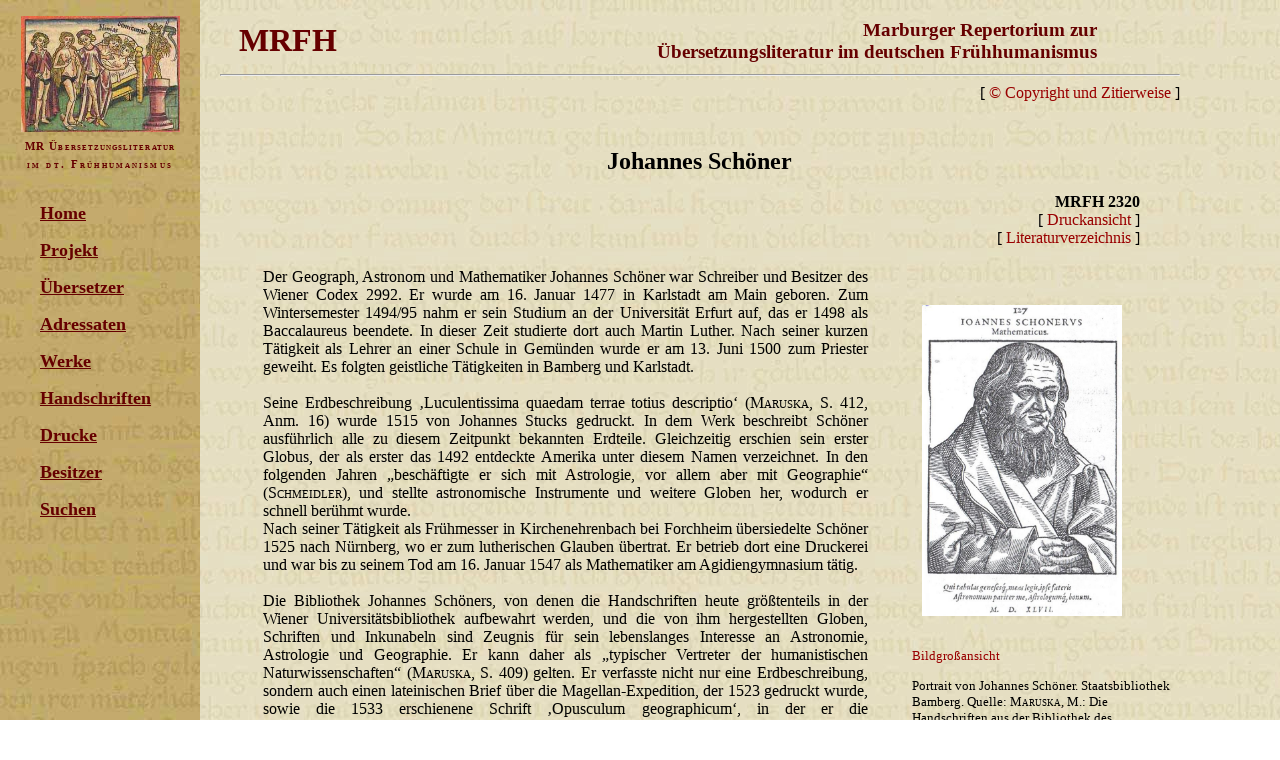

--- FILE ---
content_type: text/html; charset=utf-8
request_url: https://mrfh.de/personen.php%3Fperson_id=326.html
body_size: 12027
content:
<!DOCTYPE HTML PUBLIC "-//W3C//DTD HTML 4.01//EN"

       "http://www.w3.org/TR/html4/strict.dtd"><html style="padding:0;margin:0;"><head><meta http-equiv="content-type" content="text/html; charset=utf-8"> <meta http-equiv="X-UA-Compatible" content="IE=7" />
<title>Johannes  Sch&ouml;ner | MRFH 2320</title><link rel="stylesheet" type="text/css" href="mrfh.css">
 <!--[if lt IE 7]><style type="text/css"> 


  @media screen { 


    html, body { 


      height: 100%; 


    }  


    #Scrollbereich { 


      height: 100%; z-index:1; position:absolute;


    } 


    #Inhalt { 


      position: absolute; top:0pt; z-index:2; 


    } 


  } 


</style> <![endif]--> 
<style type="text/css"> 

 #Inhalt { 

  position:absolute; 

  } 

 html>body #Inhalt {   

    position:fixed;

  }

</style>
</head><body text="#000000" link="#990000" vlink="#880000" alink="#880000" style="margin:0;padding:0;overflow-x:hidden;height:200%;background-image:url(Hintergrund.jpg);background-repeat:repeat;min-height:100%;"><div id="Inhalt" style="background-image:url(Hintergrund_Frame.jpg);left:0;width:150pt;height:100%;top:0pt;overflow:hidden;"><style type="text/css">
    html, body { height: 100%; }
* html div#menu_to_scroll { 
   height: expression( this.scrollHeight > 332 ? "333px" : "auto" ); /* sets max-height for IE */
}
   
  </style>



<p align="center"><img src="steinhoewel.jpg" width="159" height="116"><br><span style="font-family:book antiqua;font-size:8pt;color:#660000;font-variant:small-caps;font-weight:bold;letter-spacing:0.1em;">MR &Uuml;bersetzungsliteratur</span><br><span style="font-family:book antiqua;font-size:8pt;color:#660000;font-variant:small-caps;font-weight:bold;letter-spacing:0.2em;">im dt. Fr&uuml;hhumanismus</span></p>

<div id="menu_to_scroll" style="position:absolute;width:180px"><blockquote style="margin-top:15px;" class="dark">
  <div align="justify"><font color="#660000" size="4" face="Book Antiqua"><a href="index.php.html" title="home" target="_top"><strong>Home</strong></a></font></div>
  <div align="justify">
    <p><font size="4"><strong><font color="#660000" face="Book Antiqua"><a href="projekt.html" target="_top">Projekt</a></font></strong></font></p>
    <p><font size="4"><strong><font color="#660000" face="Book Antiqua"><a href="uebersetzer.html" title="&Uuml;bersetzer" target="_top">&Uuml;bersetzer</a></font></strong></font></p>
  </div>
  <div align="justify"></div>
  <div align="justify"><font size="4"><strong><font color="#660000" face="Book Antiqua"><a href="adressaten.html" title="Dedikatoren" target="_top">Adressaten</a></font></strong></font></div>
  <div align="justify">
    <p><font size="4"><strong><font color="#660000" face="Book Antiqua"><a href="werke.php.html" title="Werke" target="_top">Werke</a></font></strong></font></p>
    <p><font size="4" face="Book Antiqua"><strong><a href="handschriften.html" title="Handschriften" target="_top">Handschriften</a></strong></font></p>
    <p><font size="4"><strong><font color="#660000" face="Book Antiqua"><a href="drucke.html" title="Drucke" target="_top">Drucke</a></font></strong></font></p>
    <p><font size="4" face="Book Antiqua"><strong><a href="besitzer.html" title="Besitzer" target="_top">Besitzer</a></strong></font></p>
       <p><font size="4" face="Book Antiqua"><strong><a href="suchen.html" title="Suchen" target="_top">Suchen</a></strong></font></p>
  </div>
  <div align="justify">
    <p><font size="5"><strong></strong></font></p>
    <p><font size="5"><strong></strong></font></p>
  </div>
  &nbsp;<p>&nbsp;<p>&nbsp;<p>&nbsp;<p>&nbsp;<p>&nbsp;<p>
</blockquote></div>
<p>

 
<script language="JavaScript">
        <!--
var height, old_height=0;
var width, old_width;
var erlaubt=0; 

function neuAufbau()
{

if (old_height!=height && erlaubt==1)
{
old_height=height;
location.href = location.href;

}}

if(window.innerHeight)
{
height = window.innerHeight;
width = window.innerHeight;
}
else if(document.body.clientHeight)
{
height = document.body.clientHeight;
width = document.body.clientWidth;
}


if (height< 550) {
document.getElementById('menu_to_scroll').style.maxHeight=String (height / 2 - 50)+"px";

// Internet Explorer nimmt nur Overflow


// Alle anderen können die horizontale Leiste unterdrücken
document.getElementById('menu_to_scroll').style.overflowX="hidden";
document.getElementById('menu_to_scroll').style.overflowY="scroll";


}
window.onresize = neuAufbau;
 // --> 
 </script>
</div>  
<div id="Scrollbereich" style="padding:0pt;margin-left:5pt;margin-right:5pt;left:160pt;width:75%;"><div id="wrapper" style="position:relative;width:100%;right:0pt;left:160pt;z-index:0;"><script language="JavaScript">
    <!--
  function click() {
  x=location.href;
  focus();
window.alert("Dieses Bild unterliegt dem Urheberschutz.");
location.href=x;
return false;
}

//-->
</script>
<div style="font-family:book antiqua;color:#660000;"><table  style="color:#660000;margin-left:1em;margin-right:2em;margin-top:1em;width:90%;"><tr><td style="font-size:24pt;text-align:left;"><b>MRFH</b></td><td style="font-size:14pt;text-align:right;"><b>Marburger Repertorium zur<br>&Uuml;bersetzungsliteratur im deutschen Fr&uuml;hhumanismus</b></td></tr></table><hr></div><div style="margin-bottom:2em;" align=right>[ <a href="copyright_zitierweise.php.html">&copy; Copyright und Zitierweise</a> ]</div><div style="visibility:hidden;margin-bottom:-30pt;">F&uuml;r Suchmaschinen: Inkunabeln Wiegendrucke Handschriften Fr&uuml;hhumanismus Steinh�wel Wyle Eyb Boccaccio Petrarca Piccolomini prehumanism manuscripts manuscrits incunabula incunables </div>
<span class="schriftzug"><p align="center"><font size=5><strong>Johannes Sch&ouml;ner</strong></font></p></span><div align=right class="schriftzug_klein"><strong>MRFH 2320</strong><br>[ <a href="drucken.php%3Fbio_id=32.html" target="_new">Druckansicht</a> ]<br>[ <a href="literaturverzeichnis.php.html">Literaturverzeichnis</a> ]</div><table width=100%><tr><td valign=top align=justify colspan=1><div class="schriftzug_klein" align=justify><p><h3></h3>Der Geograph, Astronom und Mathematiker Johannes Sch&ouml;ner war Schreiber und Besitzer des Wiener Codex 2992. Er wurde am 16. Januar 1477 in Karlstadt am Main geboren. Zum Wintersemester 1494/95 nahm er sein Studium an der Universit&auml;t Erfurt auf, das er 1498 als Baccalaureus beendete. In dieser Zeit studierte dort auch Martin Luther. Nach seiner kurzen T&auml;tigkeit als Lehrer an einer Schule in Gem&uuml;nden wurde er am 13. Juni 1500 zum Priester geweiht. Es folgten geistliche T&auml;tigkeiten in Bamberg und Karlstadt.<br /><br />Seine Erdbeschreibung &sbquo;Luculentissima quaedam terrae totius descriptio&lsquo; (<span style="font-variant:small-caps;">Maruska</span>, S. 412, Anm. 16) wurde 1515 von Johannes Stucks gedruckt. In dem Werk beschreibt Sch&ouml;ner ausf&uuml;hrlich alle zu diesem Zeitpunkt bekannten Erdteile. Gleichzeitig erschien sein erster Globus, der als erster das 1492 entdeckte Amerika unter diesem Namen verzeichnet. In den folgenden Jahren &bdquo;besch&auml;ftigte er sich mit Astrologie, vor allem aber mit Geographie&ldquo; (<span style="font-variant:small-caps;">Schmeidler</span>), und stellte astronomische Instrumente und weitere Globen her, wodurch er schnell ber&uuml;hmt wurde.<br />Nach seiner T&auml;tigkeit als Fr&uuml;hmesser in Kirchenehrenbach bei Forchheim &uuml;bersiedelte Sch&ouml;ner 1525 nach N&uuml;rnberg, wo er zum lutherischen Glauben &uuml;bertrat. Er betrieb dort eine Druckerei und war bis zu seinem Tod am 16. Januar 1547 als Mathematiker am Agidiengymnasium t&auml;tig.<br /><br />Die Bibliothek Johannes Sch&ouml;ners, von denen die Handschriften heute gr&ouml;&szlig;tenteils in der Wiener Universit&auml;tsbibliothek aufbewahrt werden,  und die von ihm hergestellten Globen, Schriften und Inkunabeln sind Zeugnis f&uuml;r sein lebenslanges Interesse an Astronomie, Astrologie und Geographie. Er kann daher als &bdquo;typischer Vertreter der humanistischen Naturwissenschaften&ldquo; (<span style="font-variant:small-caps;">Maruska</span>, S. 409) gelten. Er verfasste nicht nur eine Erdbeschreibung, sondern auch einen lateinischen Brief &uuml;ber die Magellan-Expedition, der 1523 gedruckt wurde, sowie die 1533 erschienene Schrift &sbquo;Opusculum geographicum&lsquo;, in der er die vierundzwanzigst&uuml;ndige Erddrehung diskutiert und ablehnt. Inkunabeln mit naturwissenschaftlichen Inhalten stellte er in seiner eigenen Buchdrucker- und Buchbinderwerkstatt her. Er gab dar&uuml;ber hinaus Schriften aus dem Nachlass des Astronomen und Mathematikers Regiomontanus heraus.<p><span style="font-size:10pt;">Verf.: jes. </span><p><p><b>Schreiber und Besitzer von Handschriften</b>:<p><ul><li>MRFH 11080 <a href="11080.html#326">Wien (A), &Ouml;sterreichische Nationalbibliothek, Cod. 2992</a></li></ul></div><div class="sek_literatur" align=justify><h3>Literatur:</h3><span style="font-size:11pt;"><div style="margin-bottom:2pt;"><span style="font-variant:small-caps;">Maruska</span>, M.: Die Handschriften aus der Bibliothek des fr&auml;nkischen Gelehrten Johannes Sch&ouml;ner in der &Ouml;sterreichischen Nationalbibliothek. In: <span style="font-variant:small-caps;">M&uuml;hlberger</span>, K. / <span style="font-variant:small-caps;">Maisel</span>, T. (Hgg.): Aspekte der Bildungs- und Universit&auml;tsgeschichte. 16. bis 19. Jahrhundert (Schriftenreihe des Universit&auml;tsarchivs Universit&auml;t Wien 7). Wien 1993, S. 409-431.<br></div><div style="margin-bottom:2pt;"><span style="font-variant:small-caps;">Schmeidler</span>, F.: Sch&ouml;ner, Johannes. In: Neue deutsche Biographie 23 (2007), S. 405-406 (<A HREF="http://www.deutsche-biographie.de/sfz78987.html" TARGET="_blank">online</a>).<br></div><div style="margin-bottom:2pt;"><span style="font-variant:small-caps;">Schottenloher</span>, K.: Johann Sch&ouml;ner und seine Hausdruckerei. In: SCHWENKE, P. (Hg.): Zentralblatt f&uuml;r Bibliothekswesen (24). Leipzig 1907, S. 145-155.<br></div><div style="margin-bottom:2pt;"><span style="font-variant:small-caps;">Wallisch</span>, R.: Magellans Boten. Die fr&uuml;hesten Berichte &uuml;ber die erste Weltumsegelung. Maximilianus Transylvanus, Johannes Sch&ouml;ner, Pietro Martire d&rsquo;Anghiera. Lateinischer Text, &Uuml;bersetzung und Anmerkungen (= Edition Woldan 2). Wien 2009, insbes. S. 90-91.<br></div></span></div></td><td valign=top><div class="abbildungen" align=left style="padding-top:30pt;"><img src="getimage.php%3Fid=1228"  width=200   hspace=10 vspace=15 ><p><a href="abbildung.php%3Fid=1228.html">Bildgro&szlig;ansicht</A><p>Portrait von Johannes Sch&ouml;ner. Staatsbibliothek Bamberg. Quelle: <span style="font-variant:small-caps;">Maruska</span>, M.: Die Handschriften aus der Bibliothek des fränkischen Gelehrten Johannes Schöner in der Österreichischen Nationalbibliothek. In: <span style="font-variant:small-caps;">Mühlberger</span>, K. / <span style="font-variant:small-caps;">Maisel</span>, T. (Hgg.): Aspekte der Bildungs- und Universitätsgeschichte. 16. bis 19. Jahrhundert (Schriftenreihe des Universitätsarchivs Universität Wien 7). Wien 1993, S. 409-431, Abb. S. 432.<p><img src="getimage.php%3Fid=1229"  width=200   hspace=10 vspace=15 ><p><a href="abbildung.php%3Fid=1229.html">Bildgro&szlig;ansicht</A><p>Gedrucktes Exlibris. Wien, &Ouml;NB, Cod. 5002. Quelle: <span style="font-variant:small-caps;">Maruska</span>, M.: Die Handschriften aus der Bibliothek des fränkischen Gelehrten Johannes Schöner in der Österreichischen Nationalbibliothek. In: <span style="font-variant:small-caps;">Mühlberger</span>, K. / <span style="font-variant:small-caps;">Maisel</span>, T. (Hgg.): Aspekte der Bildungs- und Universitätsgeschichte. 16. bis 19. Jahrhundert (Schriftenreihe des Universitätsarchivs Universität Wien 7). Wien 1993, S. 409-431, Abb. S. 433.<p></div></td></tr></table><div align=right style="padding:15pt;font-size:11pt;">Version vom 04. 07. 2012 (<a href="projekt.html">MRFH</a>). Permanent Link: <a href="2320.html" target="_parent">mrfh.de/2320</a>.</div>
<p>&nbsp;</p>
<p>&nbsp;</p>
<p>&nbsp;</p>
<p>&nbsp;</p>
<p>&nbsp;</p>
</div></div></body></html>